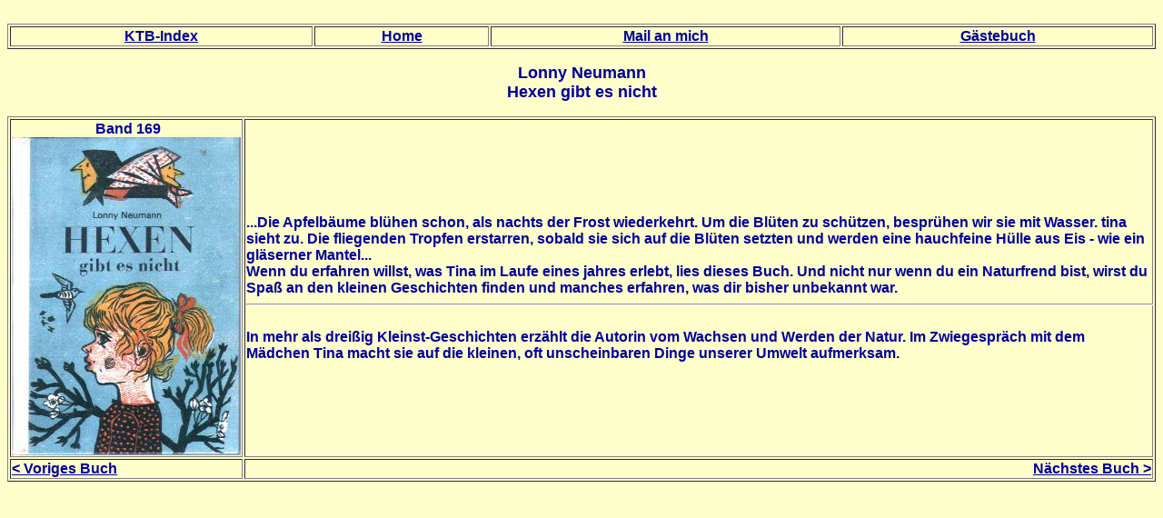

--- FILE ---
content_type: text/html
request_url: http://ddr-hoerspiele.de/KTB/KTB-169.html
body_size: 1149
content:
<!doctype html public "-//w3c//dtd html 4.0 transitional//en">
<html>
<head>
   <meta http-equiv="Content-Type" content="text/html; charset=iso-8859-1">
   <meta name="Author" content="Kathrin Konjareck">
   <meta name="GENERATOR" content="Mozilla/4.51 [de]C-CCK-MCD DT  (Win98; I) [Netscape Communicator von T-Online]">
   <title>KTB-169</title>
</head>
<body text="#000099" bgcolor="#FFFFCC" link="#000099" vlink="#3333FF" alink="#000099">
&nbsp;
<center><table BORDER COLS=4 WIDTH="100%" >
<tr>
<td>
<center><b><font face="Arial,Helvetica"><a href="KTB-index.html">KTB-Index</a></font></b></center>
</td>

<td>
<center><b><font face="Arial,Helvetica"><a href="../index.html">Home</a></font></b></center>
</td>

<td>
<center><b><font face="Arial,Helvetica"><a href="mailto:Kathrin@ddr-hoerspiele.de">Mail
an mich</a></font></b></center>
</td>

<td>
<center><b><font face="Arial,Helvetica"><a href="http://120281.netguestbook.com/">G&auml;stebuch</a></font></b></center>
</td>
</tr>
</table></center>

<center>
<p><b><font face="Arial,Helvetica"><font size=+1>Lonny Neumann</font></font></b>
<br><b><font face="Arial,Helvetica"><font size=+1>Hexen gibt es nicht</font></font></b></center>

<center><table BORDER COLS=2 WIDTH="100%" >
<tr>
<td>
<center><b><font face="Arial,Helvetica">&nbsp;Band 169</font></b>
<br><img SRC="KTB-169m.JPG" height=350 width=252></center>
</td>

<td><b><font face="Arial,Helvetica">...Die Apfelb&auml;ume bl&uuml;hen
schon, als nachts der Frost wiederkehrt. Um die Bl&uuml;ten zu sch&uuml;tzen,
bespr&uuml;hen wir sie mit Wasser. tina sieht zu. Die fliegenden Tropfen
erstarren, sobald sie sich auf die Bl&uuml;ten setzten und werden eine
hauchfeine H&uuml;lle aus Eis - wie ein gl&auml;serner Mantel...</font></b>
<br><b><font face="Arial,Helvetica">Wenn du erfahren willst, was Tina im
Laufe eines jahres erlebt, lies dieses Buch. Und nicht nur wenn du ein
Naturfrend bist, wirst du Spa&szlig; an den kleinen Geschichten finden
und manches erfahren, was dir bisher unbekannt war.</font></b>
<br>
<hr WIDTH="100%">
<br><b><font face="Arial,Helvetica">In mehr als drei&szlig;ig Kleinst-Geschichten
erz&auml;hlt die Autorin vom Wachsen und Werden der Natur. Im Zwiegespr&auml;ch
mit dem M&auml;dchen Tina macht sie auf die kleinen, oft unscheinbaren
Dinge unserer Umwelt aufmerksam.</font></b></td>
</tr>

<tr>
<td><b><font face="Arial,Helvetica"><a href="KTB-168.html">&lt; Voriges
Buch</a></font></b></td>

<td>
<div align=right><b><font face="Arial,Helvetica"><a href="KTB-170.html">N&auml;chstes
Buch ></a></font></b></div>
</td>
</tr>
</table></center>

</body>
</html>
